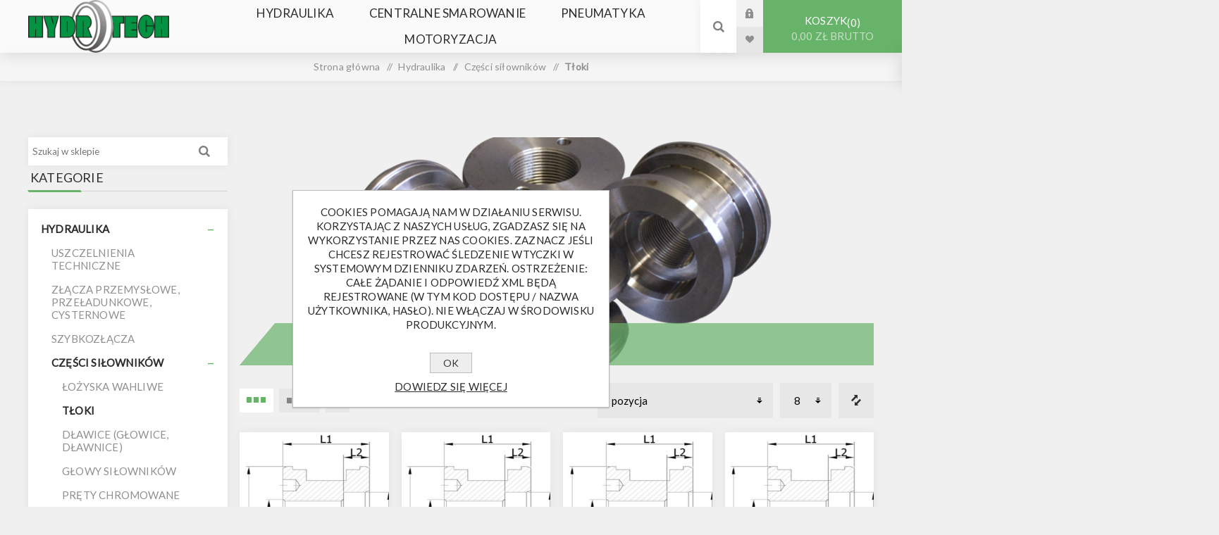

--- FILE ---
content_type: text/html; charset=utf-8
request_url: https://hydrotech.opole.pl/t%C5%82oki
body_size: 19100
content:
<!DOCTYPE html><html lang=pl class=html-category-page><head><title>Hydrotech. T&#x142;oki</title><meta charset=UTF-8><meta name=description content="HYDRAULIKA szybkozłącza elementy złączne armatura pomiarowa łożyska centralne smarowanie uszczelki uszczelnienia instalacje pneumatyczne szybkozłącza zatrzaskowe, płasko(sucho) odcinające, skręcane. Tu znajdziecie również szybkozłącza do narzędzi 720Bar typu Enerpack Złączki w różnych konfiguracjach geometrycznych. Z gwintami metrycznymi, BSP, BSPT, NPT, OFSR, JIC, oczka, przyłącza"><meta name=keywords content=""><meta name=generator content=nopCommerce><meta name=viewport content="width=device-width, initial-scale=1.0, user-scalable=0, minimum-scale=1.0, maximum-scale=1.0"><link rel=preload as=font href=/Themes/Venture/Content/fonts/venture-font.woff crossorigin><link href="https://fonts.googleapis.com/css?family=Fjalla+One&amp;subset=latin-ext&amp;display=swap" rel=stylesheet><link href="https://fonts.googleapis.com/css?family=Lato&amp;subset=latin-ext&amp;display=swap" rel=stylesheet><link href=/Themes/Venture/Content/css/styles.css rel=stylesheet><link href=/Themes/Venture/Content/css/mobile.css rel=stylesheet><link href=/Themes/Venture/Content/css/480.css rel=stylesheet><link href=/Themes/Venture/Content/css/768.css rel=stylesheet><link href=/Themes/Venture/Content/css/1200.css rel=stylesheet><link href=/Plugins/SevenSpikes.Core/Styles/perfect-scrollbar.min.css rel=stylesheet><link href=/Plugins/SevenSpikes.Nop.Plugins.AjaxFilters/Themes/Venture/Content/AjaxFilters.css rel=stylesheet><link href=/Plugins/SevenSpikes.Nop.Plugins.InstantSearch/Themes/Venture/Content/InstantSearch.css rel=stylesheet><link href=/Plugins/SevenSpikes.Nop.Plugins.AjaxCart/Themes/Venture/Content/ajaxCart.css rel=stylesheet><link href=/Plugins/SevenSpikes.Nop.Plugins.ProductRibbons/Styles/Ribbons.common.css rel=stylesheet><link href=/Plugins/SevenSpikes.Nop.Plugins.ProductRibbons/Themes/Venture/Content/Ribbons.css rel=stylesheet><link href=/Plugins/SevenSpikes.Nop.Plugins.QuickView/Themes/Venture/Content/QuickView.css rel=stylesheet><link href=/lib_npm/fine-uploader/fine-uploader/fine-uploader.min.css rel=stylesheet><link href="/Themes/Venture/Content/css/theme.custom-1.css?v=17" rel=stylesheet><link rel="shortcut icon" href=/icons/icons_0/favicon.ico><body class="category-page-body light-theme"><div class=page-loader><div class=loader></div></div><div class=ajax-loading-block-window style=display:none></div><div id=dialog-notifications-success title=Powiadomienie style=display:none></div><div id=dialog-notifications-error title=Błąd style=display:none></div><div id=dialog-notifications-warning title=Ostrzeżenie style=display:none></div><div id=bar-notification class=bar-notification-container data-close=Zamknij></div><!--[if lte IE 8]><div style=clear:both;height:59px;text-align:center;position:relative><a href=http://www.microsoft.com/windows/internet-explorer/default.aspx target=_blank> <img src=/Themes/Venture/Content/img/ie_warning.jpg height=42 width=820 alt="You are using an outdated browser. For a faster, safer browsing experience, upgrade for free today."> </a></div><![endif]--><div class=master-wrapper-page><div class=header><div class=header-upper><div class=header-selectors-wrapper></div></div><div class=header-lower><div class=header-left><div class=header-logo><a href="/" class=logo> <img alt=Hydrotech src=https://www.hydrotech.opole.pl/images/thumbs/0004389_hydrotech_logo.png></a></div></div><div class=header-center><div class="header-menu light-layout"><div class=close-menu><div class=mobile-logo><a href="/" class=logo> <img alt=Hydrotech src=https://www.hydrotech.opole.pl/images/thumbs/0004389_hydrotech_logo.png></a></div><span>Close</span></div><ul class=top-menu><li><a class=with-subcategories href=/hydraulika>Hydraulika</a><div class=plus-button></div><div class=sublist-wrap><ul class=sublist><li class=back-button><span>Back</span><li><a class=with-subcategories href=/uszczelnienia-techniczne>uszczelnienia techniczne</a><div class=plus-button></div><div class=sublist-wrap><ul class=sublist><li class=back-button><span>Back</span><li><a class=with-subcategories href=/uszczelki-t%C5%82okowe>Uszczelki t&#x142;oczyskowe</a><div class=plus-button></div><div class=sublist-wrap><ul class=sublist><li class=back-button><span>Back</span><li><a href=/pakiety-t%C5%82oczyskowe-pse>pakiety t&#x142;oczyskowe PSE</a><li><a href=/pakiety-t%C5%82oczyskowe-dt1-dt2-dt3>pakiety t&#x142;oczyskowe DT1 DT2 DT3</a><li><a class=with-subcategories href=/uszczelki-pe%C5%82ne-up-ut-u6>Uszczelki pe&#x142;ne UP UT U6</a><div class=plus-button></div><div class=sublist-wrap><ul class=sublist><li class=back-button><span>Back</span><li><a href=/ut>UT</a><li><a href=/up>UP</a><li><a href=/u6>U6</a></ul></div><li><a href=/uszczelki-gir>Uszczelki GIR</a></ul></div><li><a class=with-subcategories href=/uszczelki-t%C5%82okowe-2>Uszczelki t&#x142;okowe</a><div class=plus-button></div><div class=sublist-wrap><ul class=sublist><li class=back-button><span>Back</span><li><a href=/uszczelki-ger>Uszczelki GER </a><li><a href=/uszczelki-cut>Uszczelki CUT</a><li><a href=/uszczelki-tto>Uszczelki TTO</a><li><a href=/kompakty-tpm-tpl>kompakty TPM TPL</a><li><a href=/kompakty-pdh>kompakty PDH i PDP</a><li><a href=/kompakty-k-43>kompakty K-43</a></ul></div><li><a class=with-subcategories href=/uszczelki-statyczne>Uszczelki statyczne</a><div class=plus-button></div><div class=sublist-wrap><ul class=sublist><li class=back-button><span>Back</span><li><a href=/p%C5%82yty-uszczelkarskie>P&#x142;yty uszczelkarskie</a><li><a href=/uszczelki-gds-statyczne-g%C5%82owicowe>Uszczelki GDS statyczne g&#x142;owicowe</a><li><a class=with-subcategories href=/oringi>Oringi</a><div class=plus-button></div><div class=sublist-wrap><ul class=sublist><li class=back-button><span>Back</span><li><a href=/nbr-gumowe>70NBR (gumowe)</a><li><a href=/90nbrgumowe>90NBR(gumowe)</a><li><a href=/fpm-fluorowe>FPM (fluorowe)</a><li><a href=/epdm>EPDM</a><li><a href=/si-silikonowe>Si (silikonowe)</a><li><a href=/sznury-oringowe>Sznury oringowe</a></ul></div></ul></div><li><a class=with-subcategories href=/zgarniacze>Zgarniacze </a><div class=plus-button></div><div class=sublist-wrap><ul class=sublist><li class=back-button><span>Back</span><li><a href=/zgarniacze-twarde-zz-z-07-2>Zgarniacze twarde ZZ; Z-07</a><li><a href=/zgarniacze-mi%C4%99kkie-z-ghk-ghw-gpw-ghp>Zgarniacze mi&#x119;kkie Z; GHK GHW; GPW; GHP</a></ul></div><li><a class=with-subcategories href=/uszczelki-pneumatyczne-2>Uszczelki pneumatyczne</a><div class=plus-button></div><div class=sublist-wrap><ul class=sublist><li class=back-button><span>Back</span><li><a href=/uszczelki-t%C5%82oczyskowe-combi>Uszczelki t&#x142;oczyskowe Combi</a><li><a href=/t%C5%82oki-jednostronne-i-dwustronne>T&#x142;oki jednostronne i dwustronne</a><li><a href=/uszczelki-zgarniaj%C4%85ce-unz-unzz>Uszczelki zgarniaj&#x105;ce, UNZ, UNZZ</a><li><a href=/uszczelki-hamuj%C4%85ce>Uszczelki hamuj&#x105;ce</a></ul></div></ul></div><li><a class=with-subcategories href=/z%C5%82%C4%85cza-przemys%C5%82owe-prze%C5%82adunkowe>Z&#x142;&#x105;cza przemys&#x142;owe, prze&#x142;adunkowe, cysternowe</a><div class=plus-button></div><div class=sublist-wrap><ul class=sublist><li class=back-button><span>Back</span><li><a href=/z%C5%82%C4%85cza-k%C5%82owe-din-3489>Z&#x142;&#x105;cza k&#x142;owe DIN 3489</a><li><a href=/z%C5%82%C4%85cza-geka>Z&#x142;&#x105;cza GEKA</a><li><a href=/z%C5%82%C4%85cza-camlock>Z&#x142;&#x105;cza CAMLOCK</a><li><a href=/z%C5%82%C4%85cza-cysternowe-prze%C5%82adunkowe-din-28450>Z&#x142;&#x105;cza Cysternowe - prze&#x142;adunkowe DIN 28450 </a></ul></div><li><a class=with-subcategories href=/szybkoz%C5%82%C4%85cza>Szybkoz&#x142;&#x105;cza</a><div class=plus-button></div><div class=sublist-wrap><ul class=sublist><li class=back-button><span>Back</span><li><a href=/iso-a>ISO A</a><li><a href=/iso-b>ISO B</a><li><a href=/mb>MB</a><li><a href=/nv>NV</a><li><a href=/p%C5%82askie>P&#x142;askie</a><li><a href=/rolnicze-kulkowe>Rolnicze kulowe</a><li><a href=/skr%C4%99cane>Skr&#x119;cane</a><li><a href=/motylowe-do-naczep>Motylowe do naczep</a><li><a href=/do-narz%C4%99dzi-hydraulicznych>Do narz&#x119;dzi hydraulicznych</a><li><a href=/za%C5%9Blepki>Za&#x15B;lepki</a></ul></div><li><a class=with-subcategories href=/cz%C4%99%C5%9Bci-si%C5%82ownik%C3%B3w>Cz&#x119;&#x15B;ci si&#x142;ownik&#xF3;w</a><div class=plus-button></div><div class=sublist-wrap><ul class=sublist><li class=back-button><span>Back</span><li><a href=/%C5%82o%C5%BCyska-wahliwe-2>&#x141;o&#x17C;yska wahliwe</a><li><a href=/t%C5%82oki>T&#x142;oki</a><li><a href=/d%C5%82awice-g%C5%82owice-d%C5%82awnice>D&#x142;awice (g&#x142;owice, d&#x142;awnice)</a><li><a href=/g%C5%82owy-si%C5%82ownik%C3%B3w>G&#x142;owy si&#x142;ownik&#xF3;w</a><li><a href=/pr%C4%99ty-chromowane>Pr&#x119;ty chromowane</a><li><a href=/rury-chromowane>Rury chromowane</a></ul></div><li><a class=with-subcategories href=/elementy-z%C5%82%C4%85czne>Elementy z&#x142;&#x105;czne</a><div class=plus-button></div><div class=sublist-wrap><ul class=sublist><li class=back-button><span>Back</span><li><a class=with-subcategories href=/z%C5%82%C4%85czki-metryczne>Z&#x142;&#x105;czki metryczne</a><div class=plus-button></div><div class=sublist-wrap><ul class=sublist><li class=back-button><span>Back</span><li><a href=/tuleja-redukcyjna-bsp-metryczna-2>Tuleja redukcyjna BSP - metryczna</a></ul></div><li><a class=with-subcategories href=/z%C5%82%C4%85czki-bsp>Z&#x142;&#x105;czki BSP</a><div class=plus-button></div><div class=sublist-wrap><ul class=sublist><li class=back-button><span>Back</span><li><a href=/korpusy-oczkowe>Korpusy oczkowe</a><li><a href=/banjo>Banjo</a><li><a href=/%C5%9Bruby-dr%C4%85%C5%BCone>&#x15A;ruby dr&#x105;&#x17C;one</a><li><a href=/tuleja-prosta-bsp-mufa-2>tuleja prosta BSP mufa</a><li><a href=/z%C5%82aczka-prosta-bsp>z&#x142;aczka prosta BSP</a><li><a href=/z%C5%82%C4%85czk-kolanowa-bsp>z&#x142;&#x105;czk kolanowa BSP</a><li><a href=/tuleja-redukcyjna-bsp>Tuleja redukcyjna BSP</a><li><a href=/z%C5%82%C4%85czka-k%C4%85towa-ab-nakr%C4%99tno-wkr%C4%99tna>z&#x142;&#x105;czka k&#x105;towa AB nakr&#x119;tno wkr&#x119;tna</a><li><a href=/z%C5%82%C4%85czka-k%C4%85towa-mufowa-bsp>z&#x142;&#x105;czka k&#x105;towa mufowa BSP</a><li><a href=/z%C5%82%C4%85czka-tr%C3%B3jnikowa-bsp>z&#x142;&#x105;czka tr&#xF3;jnikowa BSP</a><li><a href=/z%C5%82%C4%85czka-tr%C3%B3jnikowa-bba>z&#x142;&#x105;czka tr&#xF3;jnikowa BBA</a><li><a href=/z%C5%82%C4%85czka-tr%C3%B3jnikowa-bab>z&#x142;&#x105;czka tr&#xF3;jnikowa BAB</a><li><a href=/z%C5%82%C4%85czka-kolanowa-bsp-45>Z&#x142;&#x105;czka kolanowa BSP 45&#x27;</a><li><a href=/tuleja-redukcyjna-bsp-metryczna>Tuleja redukcyjna BSP - metryczna</a><li><a href=/korki-g-bsp>Korki G (BSP) z uszczelk&#x105; p&#x142;ask&#x105;</a><li><a href=/korki-g-bsp-nakr%C4%99tne-f>Korki G (BSP) nakr&#x119;tne F</a><li><a href=/korki-g-bsp-z-gniazdem-60st>Korki G (BSP) z gniazdem 60st</a><li><a href=/przy%C5%82%C4%85czki-bspkorpus-metryczne>Przy&#x142;&#x105;czki BSP(korpus) - metryczne </a></ul></div><li><a href=/z%C5%82%C4%85czki-jic>Z&#x142;&#x105;czki JIC</a><li><a href=/z%C5%82%C4%85czki-ofsr>Z&#x142;&#x105;czki OFSR</a><li><a class=with-subcategories href=/z%C5%82%C4%85czki-ko%C5%82nie%C5%BCowe>Z&#x142;&#x105;czki ko&#x142;nierzowe</a><div class=plus-button></div><div class=sublist-wrap><ul class=sublist><li class=back-button><span>Back</span><li><a href=/z%C5%82%C4%85czki-ko%C5%82nierzowe-sae-3000-i-6000psi>Z&#x142;&#x105;czki ko&#x142;nierzowe kolanowe (90) SAE 3000 i 6000psi </a><li><a href=/z%C5%82%C4%85czki-ko%C5%82nierzowe-proste-sae-3000-i-6000psi>Z&#x142;&#x105;czki ko&#x142;nierzowe proste SAE 3000 i 6000psi </a></ul></div><li><a href=/podk%C5%82adki-miedziane-i-stalowo-gumowe>Podk&#x142;adki miedziane i stalowo-gumowe</a></ul></div><li><a class=with-subcategories href=/armatura-pomiarowa>Armatura pomiarowa</a><div class=plus-button></div><div class=sublist-wrap><ul class=sublist><li class=back-button><span>Back</span><li><a class=with-subcategories href=/manometry-vacuometry>Manometry Vacuometry</a><div class=plus-button></div><div class=sublist-wrap><ul class=sublist><li class=back-button><span>Back</span><li><a href=/manometry-radialne>Manometry radialne</a><li><a href=/manometry-tylne>Manometry tylne</a><li><a href=/manometry-tablicowe>Manometry tablicowe</a></ul></div><li><a class=with-subcategories href=/przy%C5%82%C4%85cza-manometrowe>Przy&#x142;&#x105;cza manometrowe</a><div class=plus-button></div><div class=sublist-wrap><ul class=sublist><li class=back-button><span>Back</span><li><a href=/przy%C5%82%C4%85cza-manometryczne-z-gwintem-zewn%C4%99trznym>Przy&#x142;&#x105;cza manometryczne z gwintem zewn&#x119;trznym</a><li><a href=/przy%C5%82%C4%85cza-manometryczne-z-gwintem-wewn%C4%99trznym>Przy&#x142;&#x105;cza manometryczne z gwintem wewn&#x119;trznym</a><li><a href=/inne-w-grupie-przy%C5%82%C4%85czy-pomiarowych>Inne w grupie przy&#x142;&#x105;czy pomiarowych</a><li><a href=/redukcje-manometrowe-mosi%C4%99%C5%BCne>Redukcje manometrowe mosi&#x119;&#x17C;ne</a><li><a href=/zawory-manometrowe>Zawory manometrowe</a></ul></div><li><a href=/z%C5%82%C4%85cza-pomiarowe-mini-mess>Z&#x142;&#x105;cza pomiarowe mini-mess</a><li><a class=with-subcategories href=/przewody-pomiarowe>Przewody pomiarowe</a><div class=plus-button></div><div class=sublist-wrap><ul class=sublist><li class=back-button><span>Back</span><li><a href=/ko%C5%84c%C3%B3wki-w%C4%99%C5%BCy-pomiarowych>Ko&#x144;c&#xF3;wki w&#x119;&#x17C;y pomiarowych</a><li><a href=/w%C4%99%C5%BCe-pomiarowe>W&#x119;&#x17C;e pomiarowe</a></ul></div><li><a href=/akcesoria>Akcesoria</a></ul></div><li><a href=/rury-ci%C5%9Bnieniowe>Rury ci&#x15B;nieniowe, uchwyty</a><li><a class=with-subcategories href=/elementy-zasilaczy>Elementy zasilaczy</a><div class=plus-button></div><div class=sublist-wrap><ul class=sublist><li class=back-button><span>Back</span><li><a class=with-subcategories href=/olejowskazy-wzierniki>Olejowskazy, wzierniki</a><div class=plus-button></div><div class=sublist-wrap><ul class=sublist><li class=back-button><span>Back</span><li><a href=/wska%C5%BAnik-p%C5%82ywakowy>Wska&#x17A;nik p&#x142;ywakowy </a><li><a href=/olejowskazy-pod%C5%82u%C5%BCne>Olejowskazy pod&#x142;u&#x17C;ne</a><li><a href=/olejowskazy-pod%C5%82u%C5%BCne-z-termometrem>Olejowskazy pod&#x142;u&#x17C;ne z termometrem</a><li><a href=/olejowskazy-okr%C4%85g%C5%82e-wkr%C4%99cane>Olejowskazy okr&#x105;g&#x142;e wkr&#x119;cane</a></ul></div><li><a class=with-subcategories href=/sprz%C4%99g%C5%82a-korpusy-po%C5%9Brednie-%C5%82%C4%85czniki>Sprz&#x119;g&#x142;a, korpusy po&#x15B;rednie, &#x142;&#x105;czniki</a><div class=plus-button></div><div class=sublist-wrap><ul class=sublist><li class=back-button><span>Back</span><li><a href=/%C5%82%C4%85czniki-rotex>&#x141;&#x105;czniki ROTEX</a><li><a href=/%C5%82%C4%85czniki-sprz%C4%99gie%C5%82-rotex>Piasty sprz&#x119;gie&#x142; ROTEX</a></ul></div><li><a href=/zbiorniki-pokrywy-zbiornik%C3%B3w>Zbiorniki, pokrywy zbiornik&#xF3;w</a><li><a href=/korki-wlewowe-oddechowe>Korki wlewowe, oddechowe</a><li><a href=/bloki-zaworowe>Bloki zaworowe</a><li><a href=/ch%C5%82odnice>Ch&#x142;odnice</a><li><a href=/przeka%C5%BAniki-przetworniki-ci%C5%9Bnienia>Przeka&#x17A;niki, przetworniki ci&#x15B;nienia</a><li><a href=/oleje-hydrauliczne>Oleje hydrauliczne</a><li><a href=/akcesoria-do-zbiornik%C3%B3w>Akcesoria do zbiornik&#xF3;w</a></ul></div><li><a class=with-subcategories href=/sterowanie-automatyka>Sterowanie, automatyka</a><div class=plus-button></div><div class=sublist-wrap><ul class=sublist><li class=back-button><span>Back</span><li><a href=/zawory-zwrotne>Zawory zwrotne </a><li><a href=/regulatory-przep%C5%82ywu>Regulatory przep&#x142;ywu</a><li><a class=with-subcategories href=/zawory-zwrotno-d%C5%82awi%C4%85ce>Zawory zwrotno d&#x142;awi&#x105;ce</a><div class=plus-button></div><div class=sublist-wrap><ul class=sublist><li class=back-button><span>Back</span><li><a href=/zawory-zwrotno-d%C5%82awi%C4%85ce-z-pokr%C4%99t%C5%82em>Zawory zwrotno-d&#x142;awi&#x105;ce z pokr&#x119;t&#x142;em</a><li><a href=/zawory-zwrotno-d%C5%82awi%C4%85ce-liniowe>Zawory zwrotno-d&#x142;awi&#x105;ce liniowe</a></ul></div><li><a href=/zawory-przelewowe-przeci%C4%85%C5%BCeniowe>Zawory przelewowe, przeci&#x105;&#x17C;eniowe</a><li><a href=/zawory-bli%C5%BAniacze-hamuj%C4%85ce>Zawory bli&#x17A;niacze, hamuj&#x105;ce</a><li><a href=/dzielniki-strumienia>Dzielniki strumienia</a><li><a href=/z%C5%82%C4%85cza-obrotowe-proste-i-k%C4%85towe>Z&#x142;&#x105;cza obrotowe proste i k&#x105;towe</a></ul></div><li><a class=with-subcategories href=/zawory-kulkowe>Zawory kulowe</a><div class=plus-button></div><div class=sublist-wrap><ul class=sublist><li class=back-button><span>Back</span><li><a href=/2-drogowe>2-drogowe</a><li><a href=/3-drogowe>3-drogowe</a><li><a href=/4-drogowe>4-drogowe</a><li><a href=/6-drogowe>6-drogowe</a></ul></div><li><a class=with-subcategories href=/rozdzielacza-monoblokowe>Rozdzielacza monoblokowe</a><div class=plus-button></div><div class=sublist-wrap><ul class=sublist><li class=back-button><span>Back</span><li><a href=/40lmin>40l/min</a><li><a href=/80lmin>80l/min</a><li><a href=/120lmin>120l/min</a></ul></div><li><a href=/pompy-silniki-hydrauliczne>Pompy, silniki hydrauliczne</a><li><a href=/pompy-r%C4%99czne>Pompy r&#x119;czne</a></ul></div><li><a class=with-subcategories href=/centralne-smarowanie>Centralne smarowanie</a><div class=plus-button></div><div class=sublist-wrap><ul class=sublist><li class=back-button><span>Back</span><li><a href=/przewody-smarne-skr%C4%99cane-elementy>Przewody smarne skr&#x119;cane - elementy</a><li><a class=with-subcategories href=/przewody-smarne-wtykowe-elementy>Przewody smarne wtykowe - elementy</a><div class=plus-button></div><div class=sublist-wrap><ul class=sublist><li class=back-button><span>Back</span><li><a href=/z%C5%82%C4%85czki-wtykowe>Z&#x142;&#x105;czki wtykowe</a><li><a href=/przy%C5%82%C4%85czki-g14-wtykowe>Przy&#x142;&#x105;czki G1/4 wtykowe</a><li><a href=/m6x1>Przy&#x142;&#x105;czki M6x1 wtykowe</a><li><a href=/m8x1>przy&#x142;&#x105;czki M8x1 wtykowe</a><li><a href=/m10x1>przy&#x142;&#x105;czka M10x1 wtykowa</a><li><a href=/g18>przy&#x142;&#x105;czka G1/8 wtykowa</a></ul></div><li><a class=with-subcategories href=/elementy-z%C5%82%C4%85czne-centralnego-smarowania>elementy z&#x142;&#x105;czne centralnego smarowania</a><div class=plus-button></div><div class=sublist-wrap><ul class=sublist><li class=back-button><span>Back</span><li><a href=/adaptery-fm>Adaptery FM</a><li><a href=/przy%C5%82%C4%85czki-proste>Przy&#x142;&#x105;czki proste</a><li><a href=/przy%C5%82%C4%85czki-kolanowe>Przy&#x142;&#x105;czki kolanowe </a></ul></div><li><a href=/rozdzielacze-dozowniki>Rozdzielacze dozowniki</a><li><a href=/elementy-pompowe-z%C5%82%C4%85cza-do-nape%C5%82niania-zegary>Elementy pompowe, z&#x142;&#x105;cza do nape&#x142;niania zegary</a></ul></div><li><a class=with-subcategories href=/pneumatyka>Pneumatyka</a><div class=plus-button></div><div class=sublist-wrap><ul class=sublist><li class=back-button><span>Back</span><li><a class=with-subcategories href=/uszczelki-pneumatyczne>Uszczelki pneumatyczne</a><div class=plus-button></div><div class=sublist-wrap><ul class=sublist><li class=back-button><span>Back</span><li><a href=/uszczelki-t%C5%82oczyskowe-combi-2>Uszczelki t&#x142;oczyskowe Combi</a><li><a href=/t%C5%82oki-jednostronne-i-dwustronne-2>T&#x142;oki jednostronne i dwustronne</a><li><a href=/uszczelki-zgarniaj%C4%85ce-unz-unzz-2>Uszczelki zgarniaj&#x105;ce, UNZ, UNZZ</a><li><a href=/uszczelki-hamuj%C4%85ce-2>Uszczelki hamuj&#x105;ce</a></ul></div><li><a class=with-subcategories href=/z%C5%82%C4%85czki-skr%C4%99cane-mosi%C4%99%C5%BCne-wodapowietrze>Z&#x142;&#x105;czki skr&#x119;cane mosi&#x119;&#x17C;ne woda/powietrze</a><div class=plus-button></div><div class=sublist-wrap><ul class=sublist><li class=back-button><span>Back</span><li><a href=/nypel-mosi%C4%99%C5%BCny>nypel mosi&#x119;&#x17C;ny</a><li><a href=/kolano-ww>Kolano WW</a><li><a href=/kolano-zw-mosi%C4%85dz>kolano ZW mosi&#x105;dz</a><li><a href=/mufa-mosi%C4%99%C5%BCna>mufa mosi&#x119;&#x17C;na</a><li><a href=/nypel-redukcyjny-mosi%C4%99%C5%BCny>Nypel redukcyjny mosi&#x119;&#x17C;ny</a><li><a href=/redukcja-zw-mosi%C4%99%C5%BCna>redukcja ZW mosi&#x119;&#x17C;na</a><li><a href=/tr%C3%B3jnik-www-mosi%C4%99%C5%BCny>tr&#xF3;jnik WWW mosi&#x119;&#x17C;ny</a><li><a href=/kolano-zz-mosi%C4%85dz>kolano ZZ mosi&#x105;dz</a><li><a href=/%C5%9Brubunek-zw-z-uszczelnieniem-p%C5%82askim>&#x15B;rubunek WW z uszczelnieniem p&#x142;askim</a><li><a href=/%C5%9Brubunek-zw-z-uszczelnieniem-p%C5%82askim-2>&#x15B;rubunek ZW z uszczelnieniem p&#x142;askim</a><li><a href=/kr%C3%B3ciec-z-gwintem-zewn%C4%99trznym-mosi%C4%99%C5%BCny>kr&#xF3;ciec z gwintem zewn&#x119;trznym mosi&#x119;&#x17C;ny</a><li><a href=/kr%C3%B3ciec-z-ruchom%C4%85-nakr%C4%99tk%C4%85-mosi%C4%85dz>kr&#xF3;ciec z ruchom&#x105; nakr&#x119;tk&#x105; mosi&#x105;dz</a><li><a href=/zaw%C3%B3r-mosi%C4%99%C5%BCny-sko%C5%9Bny-siatkowy>Zaw&#xF3;r mosi&#x119;&#x17C;ny sko&#x15B;ny siatkowy</a><li><a href=/bary%C5%82ki-pier%C5%9Bcienie-i-nakr%C4%99tki>Bary&#x142;ki pier&#x15B;cienie i nakr&#x119;tki </a><li><a href=/korek-mosi%C4%99%C5%BCny>korek mosi&#x119;&#x17C;ny</a><li><a href=/kr%C3%B3ciec-z-gwintem-wewn%C4%99trznym-mosi%C4%99%C5%BCny>kr&#xF3;ciec z gwintem wewn&#x119;trznym mosi&#x119;&#x17C;ny</a></ul></div><li><a class=with-subcategories href=/z%C5%82%C4%85czki-pod-przew%C3%B3d-poliuretanowy>z&#x142;&#x105;czki wtykowe</a><div class=plus-button></div><div class=sublist-wrap><ul class=sublist><li class=back-button><span>Back</span><li><a href=/wtykowe-z%C5%82%C4%85czki-pneumatyczne>z&#x142;&#x105;czki z tworzywa</a><li><a href=/metalowe-z%C5%82%C4%85czki-pneumatyczne>z&#x142;&#x105;czki metalowe</a></ul></div><li><a class=with-subcategories href=/z%C5%82%C4%85czki-skr%C4%99cane-do-przewod%C3%B3w>Z&#x142;&#x105;czki skr&#x119;cane do przewod&#xF3;w</a><div class=plus-button></div><div class=sublist-wrap><ul class=sublist><li class=back-button><span>Back</span><li><a href=/z%C5%82%C4%85czki-skr%C4%99cane-i-grodziowe-skr%C4%99cane>Z&#x142;&#x105;czki skr&#x119;cane i grodziowe skr&#x119;cane</a></ul></div><li><a class=with-subcategories href=/t%C5%82umiki-ha%C5%82asu>T&#x142;umiki ha&#x142;asu</a><div class=plus-button></div><div class=sublist-wrap><ul class=sublist><li class=back-button><span>Back</span><li><a href=/g18-2>T&#x142;umik G1/8</a><li><a href=/t%C5%82umiki-g14>T&#x142;umiki G1/4</a><li><a href=/t%C5%82umiki-g38>T&#x142;umiki G3/8</a><li><a href=/t%C5%82umiki-g12>T&#x142;umiki G1/2</a><li><a href=/t%C5%82umiki-g34>T&#x142;umiki G3/4</a><li><a href=/t%C5%82umiki-inne>T&#x142;umiki inne</a></ul></div><li><a class=with-subcategories href=/szybkoz%C5%82%C4%85cza-pneumatyczne>Szybkoz&#x142;&#x105;cza pneumatyczne </a><div class=plus-button></div><div class=sublist-wrap><ul class=sublist><li class=back-button><span>Back</span><li><a href=/nw-72>NW 7,2</a><li><a href=/nw-5>NW 5</a><li><a href=/nw-27>NW 2,7</a></ul></div><li><a href=/stacje-uzdatniania-powietrza-3>Stacje uzdatniania powietrza</a><li><a class=with-subcategories href=/z%C5%82%C4%85czki-kr%C3%B3%C4%87ce-choinki-pom-i-mosi%C4%99%C5%BCne>Z&#x142;&#x105;czki kr&#xF3;&#x107;ce choinki POM i mosi&#x119;&#x17C;ne</a><div class=plus-button></div><div class=sublist-wrap><ul class=sublist><li class=back-button><span>Back</span><li><a href=/z%C5%82%C4%85czka-prosta-pom>z&#x142;&#x105;czka prosta POM</a><li><a href=/z%C5%82%C4%85czka-prosta-mosi%C4%85dz>z&#x142;&#x105;czka prosta mosi&#x105;dz</a><li><a href=/z%C5%82%C4%85czka-k%C4%85towa-pom>z&#x142;&#x105;czka k&#x105;towa POM</a><li><a href=/z%C5%82aczka-k%C4%85towa-mosi%C4%85dz>z&#x142;aczka k&#x105;towa mosi&#x105;dz</a><li><a href=/z%C5%82%C4%85czka-tr%C3%B3jnikowa-t-pom>z&#x142;&#x105;czka tr&#xF3;jnikowa T POM</a><li><a href=/z%C5%82%C4%85czka-tr%C3%B3jnikowa-t-mosi%C4%85dz>z&#x142;&#x105;czka tr&#xF3;jnikowa T mosi&#x105;dz</a><li><a href=/z%C5%82%C4%85czka-tr%C3%B3jnikowa-y-pom>Z&#x142;&#x105;czka tr&#xF3;jnikowa Y POM</a><li><a href=/z%C5%82%C4%85czka-tr%C3%B3jnikowa-y-mosi%C4%85dz>z&#x142;&#x105;czka tr&#xF3;jnikowa Y mosi&#x105;dz</a></ul></div><li><a href=/akcesoria-i-inne>Akcesoria i inne</a></ul></div><li><a class=with-subcategories href=/motoryzacja>Motoryzacja</a><div class=plus-button></div><div class=sublist-wrap><ul class=sublist><li class=back-button><span>Back</span><li><a href=/chemia-warsztatowa>Chemia warsztatowa </a><li><a href=/kleje-do-gwint%C3%B3w>Kleje do gwint&#xF3;w</a><li><a href=/boxy-asortymentowe-zestawy-podk%C5%82adek-uszczelek>Boxy asortymentowe, zestawy podk&#x142;adek, uszczelek</a><li><a href=/oleje-hydrauliczne-2>Oleje hydrauliczne</a><li><a href=/podk%C5%82adki-miedziane-i-stalowo-gumowe-2>Podk&#x142;adki miedziane i stalowo-gumowe</a><li><a href=/pier%C5%9Bcienie-segera>Pier&#x15B;cienie segera</a><li><a href=/opaski-zaciskowe>Opaski zaciskowe</a></ul></div></ul><div class=mobile-menu-items><div class=header-links><div class=header-links-box><div class="header-links-box-top not-authenticated"><div class="header-link-wrapper login"><a href="/login?returnUrl=%2Ft%25C5%2582oki" title=Logowanie class=ico-login>Logowanie</a></div><div class="header-link-wrapper register"><a href="/register?returnUrl=%2Ft%25C5%2582oki" title="Zarejestruj się" class=ico-register>Zarejestruj się</a></div></div><div class=header-links-box-bottom><div class=header-link-wrapper><a href=/wishlist title="Lista życzeń" class=ico-wishlist> <span class=wishlist-label>Lista życzeń</span> <span class=wishlist-qty>(0)</span> </a></div></div></div></div></div></div></div><div class=header-right><div class="search-box store-search-box"><form method=get id=small-search-box-form action=/search><input type=search class=search-box-text id=small-searchterms autocomplete=off name=q placeholder="Szukaj w sklepie" aria-label="Szukaj w sklepie"> <input type=hidden class=instantSearchResourceElement data-highlightfirstfoundelement=true data-minkeywordlength=3 data-defaultproductsortoption=0 data-instantsearchurl=/instantSearchFor data-searchpageurl=/search data-searchinproductdescriptions=true data-numberofvisibleproducts=5 data-noresultsresourcetext=" No data found."> <button type=submit class="button-1 search-box-button">Wyszukiwanie</button></form><div class=search-opener>Wyszukiwanie</div></div><div class=header-links><div class=header-links-box><div class="header-links-box-top not-authenticated"><div class="header-link-wrapper login"><a href="/login?returnUrl=%2Ft%25C5%2582oki" title=Logowanie class=ico-login>Logowanie</a></div><div class="header-link-wrapper register"><a href="/register?returnUrl=%2Ft%25C5%2582oki" title="Zarejestruj się" class=ico-register>Zarejestruj się</a></div></div><div class=header-links-box-bottom><div class=header-link-wrapper><a href=/wishlist title="Lista życzeń" class=ico-wishlist> <span class=wishlist-label>Lista życzeń</span> <span class=wishlist-qty>(0)</span> </a></div></div></div></div><div class=cart-wrapper id=flyout-cart data-removeitemfromcarturl=/VentureTheme/RemoveItemFromCart data-flyoutcarturl=/VentureTheme/FlyoutShoppingCart><div id=topcartlink><a href=/cart class=ico-cart> Koszyk<span id=CartQuantityBox class=cart-qty><span class=cart-qty-number>0</span></span> <span class=cart-total>0,00 z&#x142; brutto</span> </a></div><div class=flyout-cart><div class=mini-shopping-cart><div class=count>Masz żadnych produktów w koszyku.</div></div></div></div></div></div></div><div class=overlayOffCanvas></div><div class=responsive-nav-wrapper-parent><div class=responsive-nav-wrapper><div class=menu-title><span>Menu</span></div><div class=mobile-logo><a href="/" class=logo> <img alt=Hydrotech src=https://www.hydrotech.opole.pl/images/thumbs/0004389_hydrotech_logo.png></a></div><div class=search-wrap><span>Wyszukiwanie</span></div><div class=shopping-cart-link><a href=/cart>Koszyk</a></div></div></div><div class=master-wrapper-content><div class=ajaxCartInfo data-getajaxcartbuttonurl=/NopAjaxCart/GetAjaxCartButtonsAjax data-productpageaddtocartbuttonselector=.add-to-cart-button data-productboxaddtocartbuttonselector=.product-box-add-to-cart-button data-productboxproductitemelementselector=.product-item data-usenopnotification=False data-nopnotificationcartresource="Produkt został dodany do Twojego &lt;a href=&#34;/cart&#34;>koszyka&lt;/a>" data-nopnotificationwishlistresource="Produkt został dodany do Twojej &lt;a href=&#34;/wishlist&#34;>przechowalni&lt;/a>" data-enableonproductpage=True data-enableoncatalogpages=True data-minishoppingcartquatityformattingresource=({0}) data-miniwishlistquatityformattingresource=({0}) data-addtowishlistbuttonselector=.add-to-wishlist-button></div><input id=addProductVariantToCartUrl name=addProductVariantToCartUrl type=hidden value=/AddProductFromProductDetailsPageToCartAjax> <input id=addProductToCartUrl name=addProductToCartUrl type=hidden value=/AddProductToCartAjax> <input id=miniShoppingCartUrl name=miniShoppingCartUrl type=hidden value=/MiniShoppingCart> <input id=flyoutShoppingCartUrl name=flyoutShoppingCartUrl type=hidden value=/NopAjaxCartFlyoutShoppingCart> <input id=checkProductAttributesUrl name=checkProductAttributesUrl type=hidden value=/CheckIfProductOrItsAssociatedProductsHasAttributes> <input id=getMiniProductDetailsViewUrl name=getMiniProductDetailsViewUrl type=hidden value=/GetMiniProductDetailsView> <input id=flyoutShoppingCartPanelSelector name=flyoutShoppingCartPanelSelector type=hidden value=#flyout-cart> <input id=shoppingCartMenuLinkSelector name=shoppingCartMenuLinkSelector type=hidden value=.cart-qty> <input id=wishlistMenuLinkSelector name=wishlistMenuLinkSelector type=hidden value=.wishlist-qty><div id=product-ribbon-info data-productid=0 data-productboxselector=".product-item, .item-holder" data-productboxpicturecontainerselector=".picture, .item-picture" data-productpagepicturesparentcontainerselector=.product-essential data-productpagebugpicturecontainerselector=.picture data-retrieveproductribbonsurl=/RetrieveProductRibbons></div><div class=quickViewData data-productselector=.product-item data-productselectorchild=.buttons data-retrievequickviewurl=/quickviewdata data-quickviewbuttontext="Quick View" data-quickviewbuttontitle="Quick View" data-isquickviewpopupdraggable=True data-enablequickviewpopupoverlay=True data-accordionpanelsheightstyle=content data-getquickviewbuttonroute=/getquickviewbutton></div><div class=breadcrumb><ul itemscope itemtype=http://schema.org/BreadcrumbList><li><a href="/" title="Strona główna">Strona główna</a> <span class=delimiter>/</span><li itemprop=itemListElement itemscope itemtype=http://schema.org/ListItem><a href=/hydraulika title=Hydraulika itemprop=item> <span itemprop=name>Hydraulika</span> </a> <span class=delimiter>/</span><meta itemprop=position content=1><li itemprop=itemListElement itemscope itemtype=http://schema.org/ListItem><a href=/cz%C4%99%C5%9Bci-si%C5%82ownik%C3%B3w title="Części siłowników" itemprop=item> <span itemprop=name>Cz&#x119;&#x15B;ci si&#x142;ownik&#xF3;w</span> </a> <span class=delimiter>/</span><meta itemprop=position content=2><li itemprop=itemListElement itemscope itemtype=http://schema.org/ListItem><strong class=current-item itemprop=name>T&#x142;oki</strong> <span itemprop=item itemscope itemtype=http://schema.org/Thing id=/t%C5%82oki> </span><meta itemprop=position content=3></ul></div><div class=master-column-wrapper><div class="center-2 items-4"><div class="page category-page"><div class=category-page-title><div class=title-picture-wrapper><div class=category-picture-wrapper><img alt="Obrazek dla kategorii Tłoki" title="Obrazek dla kategorii Tłoki" src=https://hydrotech.opole.pl/images/thumbs/0000237_tloki.png></div><h1><span>T&#x142;oki</span></h1></div></div><div class=page-body><div class=product-selectors><div class=filters-button-wrapper><button class=filters-button>Filter</button></div><div class=product-viewmode><a title=Tabela data-viewmode=grid class="viewmode-icon grid hidden" style=display:none></a> <span data-items=3 title="3 Items in Tabela" class="grid items-3">3 Items in Tabela</span> <span data-items=4 title="4 Items in Tabela" class="grid items-4 selected">4 Items in Tabela</span> <a title=Lista data-viewmode=list class="viewmode-icon list">Lista</a></div><div class=compare-products-link><a href=/compareproducts>Porównanie listy produktów</a></div><div class=product-page-size><select id=products-pagesize name=products-pagesize onchange=setLocation(this.value) aria_label="Wybierz kolejność sortowania produktów"><option value=8 selected>8 na stronie<option value=12>12 na stronie<option value=24>24 na stronie</select></div><div class=product-sorting><select aria-label="Wybierz kolejność sortowania produktów" id=products-orderby name=products-orderby><option selected value=0>Pozycja<option value=5>Nazwa: A do Z<option value=6>Nazwa: Z do A<option value=10>Cena: Najni&#x17C;sza do najwy&#x17C;szej<option value=11>Cena: Najwy&#x17C;szej do najni&#x17C;sza<option value=15>Utworzono</select></div></div><div class=products-container><div class=ajax-products-busy></div><div class=products-wrapper><div class=product-grid><div class=item-grid><div class=item-box><div class=product-item data-productid=1809><div class=picture><a href=/tlok-chbx65 title="Pokaż szczegóły dla tłok CHBx65"> <img src="[data-uri]" data-lazyloadsrc=https://hydrotech.opole.pl/images/thumbs/0001782_tlok-chbx65_360.jpeg alt="Obrazek tłok CHBx65" title="Pokaż szczegóły dla tłok CHBx65" class=picture-img> </a></div><div class=details><h2 class=product-title><a href=/tlok-chbx65>t&#x142;ok CHBx65</a></h2><div class=description>TPL 65x49x20,5</div><div class=add-info><div class=prices><div class=box-prices-wrapper><span class="price actual-price">92,50 z&#x142; brutto</span></div><div class=additional-price-info></div></div><div class="buttons items-4"><button type=button class="button-2 add-to-compare-list-button" title="Dodaj do listy porównywania" onclick="return AjaxCart.addproducttocomparelist(&#34;/compareproducts/add/1809&#34;),!1">Dodaj do listy porównywania</button> <button type=button class="button-2 add-to-wishlist-button" title="Dodaj do listy życzeń" onclick="return AjaxCart.addproducttocart_catalog(&#34;/addproducttocart/catalog/1809/2/1&#34;),!1">Dodaj do listy życzeń</button> <button type=button class="button-2 product-box-add-to-cart-button" title=Kup onclick="return AjaxCart.addproducttocart_catalog(&#34;/addproducttocart/catalog/1809/1/1&#34;),!1">Kup</button></div></div></div></div></div><div class=item-box><div class=product-item data-productid=1810><div class=picture><a href=/tlok-chbx63 title="Pokaż szczegóły dla tłok CHBx63"> <img src="[data-uri]" data-lazyloadsrc=https://hydrotech.opole.pl/images/thumbs/0001781_tlok-chbx63_360.jpeg alt="Obrazek tłok CHBx63" title="Pokaż szczegóły dla tłok CHBx63" class=picture-img> </a></div><div class=details><h2 class=product-title><a href=/tlok-chbx63>t&#x142;ok CHBx63</a></h2><div class=description>TPM 63x47x18,4</div><div class=add-info><div class=prices><div class=box-prices-wrapper><span class="price actual-price">96,63 z&#x142; brutto</span></div><div class=additional-price-info></div></div><div class="buttons items-2"><button type=button class="button-2 add-to-compare-list-button" title="Dodaj do listy porównywania" onclick="return AjaxCart.addproducttocomparelist(&#34;/compareproducts/add/1810&#34;),!1">Dodaj do listy porównywania</button></div></div></div></div></div><div class=item-box><div class=product-item data-productid=1811><div class=picture><a href=/tlok-chbx60 title="Pokaż szczegóły dla tłok CHBx60"> <img src="[data-uri]" data-lazyloadsrc=https://hydrotech.opole.pl/images/thumbs/0001780_tlok-chbx60_360.jpeg alt="Obrazek tłok CHBx60" title="Pokaż szczegóły dla tłok CHBx60" class=picture-img> </a></div><div class=details><h2 class=product-title><a href=/tlok-chbx60>t&#x142;ok CHBx60</a></h2><div class=description>TPM 60x44x18,4</div><div class=add-info><div class=prices><div class=box-prices-wrapper><span class="price actual-price">73,64 z&#x142; brutto</span></div><div class=additional-price-info></div></div><div class="buttons items-4"><button type=button class="button-2 add-to-compare-list-button" title="Dodaj do listy porównywania" onclick="return AjaxCart.addproducttocomparelist(&#34;/compareproducts/add/1811&#34;),!1">Dodaj do listy porównywania</button> <button type=button class="button-2 add-to-wishlist-button" title="Dodaj do listy życzeń" onclick="return AjaxCart.addproducttocart_catalog(&#34;/addproducttocart/catalog/1811/2/1&#34;),!1">Dodaj do listy życzeń</button> <button type=button class="button-2 product-box-add-to-cart-button" title=Kup onclick="return AjaxCart.addproducttocart_catalog(&#34;/addproducttocart/catalog/1811/1/1&#34;),!1">Kup</button></div></div></div></div></div><div class=item-box><div class=product-item data-productid=1815><div class=picture><a href=/tlok-chbx70 title="Pokaż szczegóły dla tłok CHBx70"> <img src="[data-uri]" data-lazyloadsrc=https://hydrotech.opole.pl/images/thumbs/0001783_tlok-chbx70_360.jpeg alt="Obrazek tłok CHBx70" title="Pokaż szczegóły dla tłok CHBx70" class=picture-img> </a></div><div class=details><h2 class=product-title><a href=/tlok-chbx70>t&#x142;ok CHBx70</a></h2><div class=description>TPL 70x54x20,5</div><div class=add-info><div class=prices><div class=box-prices-wrapper><span class="price actual-price">88,33 z&#x142; brutto</span></div><div class=additional-price-info></div></div><div class="buttons items-4"><button type=button class="button-2 add-to-compare-list-button" title="Dodaj do listy porównywania" onclick="return AjaxCart.addproducttocomparelist(&#34;/compareproducts/add/1815&#34;),!1">Dodaj do listy porównywania</button> <button type=button class="button-2 add-to-wishlist-button" title="Dodaj do listy życzeń" onclick="return AjaxCart.addproducttocart_catalog(&#34;/addproducttocart/catalog/1815/2/1&#34;),!1">Dodaj do listy życzeń</button> <button type=button class="button-2 product-box-add-to-cart-button" title=Kup onclick="return AjaxCart.addproducttocart_catalog(&#34;/addproducttocart/catalog/1815/1/1&#34;),!1">Kup</button></div></div></div></div></div><div class=item-box><div class=product-item data-productid=1823><div class=picture><a href=/tlok-chbx50 title="Pokaż szczegóły dla tłok CHBx50"> <img src="[data-uri]" data-lazyloadsrc=https://hydrotech.opole.pl/images/thumbs/0001779_tlok-chbx50_360.jpeg alt="Obrazek tłok CHBx50" title="Pokaż szczegóły dla tłok CHBx50" class=picture-img> </a></div><div class=details><h2 class=product-title><a href=/tlok-chbx50>t&#x142;ok CHBx50</a></h2><div class=description>TPL 50x34x20,5</div><div class=add-info><div class=prices><div class=box-prices-wrapper><span class="price actual-price">49,20 z&#x142; brutto</span></div><div class=additional-price-info></div></div><div class="buttons items-4"><button type=button class="button-2 add-to-compare-list-button" title="Dodaj do listy porównywania" onclick="return AjaxCart.addproducttocomparelist(&#34;/compareproducts/add/1823&#34;),!1">Dodaj do listy porównywania</button> <button type=button class="button-2 add-to-wishlist-button" title="Dodaj do listy życzeń" onclick="return AjaxCart.addproducttocart_catalog(&#34;/addproducttocart/catalog/1823/2/1&#34;),!1">Dodaj do listy życzeń</button> <button type=button class="button-2 product-box-add-to-cart-button" title=Kup onclick="return AjaxCart.addproducttocart_catalog(&#34;/addproducttocart/catalog/1823/1/1&#34;),!1">Kup</button></div></div></div></div></div><div class=item-box><div class=product-item data-productid=1833><div class=picture><a href=/t%C5%82oki-bez-gwintu-pis title="Pokaż szczegóły dla Tłoki bez gwintu PIS"> <img src="[data-uri]" data-lazyloadsrc=https://hydrotech.opole.pl/images/thumbs/0001784_tloki-bez-gwintu-pis_360.jpeg alt="Obrazek Tłoki bez gwintu PIS" title="Pokaż szczegóły dla Tłoki bez gwintu PIS" class=picture-img> </a></div><div class=details><h2 class=product-title><a href=/t%C5%82oki-bez-gwintu-pis>T&#x142;oki bez gwintu PIS</a></h2><div class=product-rating-box title="0 recenzji"><div class=rating><div style=width:0%></div></div></div><div class=description></div><div class=add-info><div class=prices><div class=box-prices-wrapper><span class="price actual-price"><br></span></div><div class=additional-price-info></div></div><div class="buttons items-4"><button type=button class="button-2 add-to-compare-list-button" title="Dodaj do listy porównywania" onclick="return AjaxCart.addproducttocomparelist(&#34;/compareproducts/add/1833&#34;),!1">Dodaj do listy porównywania</button> <button type=button class="button-2 add-to-wishlist-button" title="Dodaj do listy życzeń" onclick="return AjaxCart.addproducttocart_catalog(&#34;/addproducttocart/catalog/1833/2/1&#34;),!1">Dodaj do listy życzeń</button> <button type=button class="button-2 product-box-add-to-cart-button" title=Kup onclick="return AjaxCart.addproducttocart_catalog(&#34;/addproducttocart/catalog/1833/1/1&#34;),!1">Kup</button></div></div></div></div></div></div></div></div></div></div></div></div><div class=side-2><div class=nopAjaxFilters7Spikes data-categoryid=57 data-manufacturerid=0 data-vendorid=0 data-isonsearchpage=False data-searchkeyword="" data-searchcategoryid=0 data-searchmanufacturerid=0 data-searchvendorid=0 data-searchpricefrom="" data-searchpriceto="" data-searchincludesubcategories=False data-searchinproductdescriptions=False data-searchadvancedsearch=False data-getfilteredproductsurl=/getFilteredProducts data-productslistpanelselector=.product-list data-productsgridpanelselector=.product-grid data-pagerpanelselector=.pager data-pagerpanelintegrationselector=".product-grid, .product-list" data-sortoptionsdropdownselector=#products-orderby data-viewoptionsdropdownselector=".viewmode-icon, #products-viewmode" data-productspagesizedropdownselector=#products-pagesize data-filtersuimode=usecheckboxes data-defaultviewmode=grid data-enableinfinitescroll=False data-infinitescrollloadertext="Loading more products ..." data-scrolltoelement=False data-scrolltoelementselector=.product-selectors data-scrolltoelementadditionaloffset=0 data-showselectedfilterspanel=False data-numberofreturnedproductsselector=false data-selectedoptionstargetselector=".nopAjaxFilters7Spikes .filtersPanel:first" data-selectedoptionstargetaction=prependTo data-isrtl=false data-closefilterspanelafterfiltrationinmobile=true data-no-products-window-title="No results found" data-no-products-window-message="There are no products for the filters that you selected. Please widen your search criteria."></div><input id=availableSortOptionsJson name=availableSortOptionsJson type=hidden value="[{&#34;Disabled&#34;:false,&#34;Group&#34;:null,&#34;Selected&#34;:true,&#34;Text&#34;:&#34;Pozycja&#34;,&#34;Value&#34;:&#34;0&#34;},{&#34;Disabled&#34;:false,&#34;Group&#34;:null,&#34;Selected&#34;:false,&#34;Text&#34;:&#34;Nazwa: A do Z&#34;,&#34;Value&#34;:&#34;5&#34;},{&#34;Disabled&#34;:false,&#34;Group&#34;:null,&#34;Selected&#34;:false,&#34;Text&#34;:&#34;Nazwa: Z do A&#34;,&#34;Value&#34;:&#34;6&#34;},{&#34;Disabled&#34;:false,&#34;Group&#34;:null,&#34;Selected&#34;:false,&#34;Text&#34;:&#34;Cena: Najniższa do najwyższej&#34;,&#34;Value&#34;:&#34;10&#34;},{&#34;Disabled&#34;:false,&#34;Group&#34;:null,&#34;Selected&#34;:false,&#34;Text&#34;:&#34;Cena: Najwyższej do najniższa&#34;,&#34;Value&#34;:&#34;11&#34;},{&#34;Disabled&#34;:false,&#34;Group&#34;:null,&#34;Selected&#34;:false,&#34;Text&#34;:&#34;Utworzono&#34;,&#34;Value&#34;:&#34;15&#34;}]"> <input id=availableViewModesJson name=availableViewModesJson type=hidden value="[{&#34;Disabled&#34;:false,&#34;Group&#34;:null,&#34;Selected&#34;:true,&#34;Text&#34;:&#34;Tabela&#34;,&#34;Value&#34;:&#34;grid&#34;},{&#34;Disabled&#34;:false,&#34;Group&#34;:null,&#34;Selected&#34;:false,&#34;Text&#34;:&#34;Lista&#34;,&#34;Value&#34;:&#34;list&#34;}]"> <input id=availablePageSizesJson name=availablePageSizesJson type=hidden value="[{&#34;Disabled&#34;:false,&#34;Group&#34;:null,&#34;Selected&#34;:true,&#34;Text&#34;:&#34;8&#34;,&#34;Value&#34;:&#34;8&#34;},{&#34;Disabled&#34;:false,&#34;Group&#34;:null,&#34;Selected&#34;:false,&#34;Text&#34;:&#34;12&#34;,&#34;Value&#34;:&#34;12&#34;},{&#34;Disabled&#34;:false,&#34;Group&#34;:null,&#34;Selected&#34;:false,&#34;Text&#34;:&#34;24&#34;,&#34;Value&#34;:&#34;24&#34;}]"><div class=blocks-wrapper><div class=category-search-box><form method=get id=small-search-box-form action=/search><input type=search class=search-box-text id=small-searchterms autocomplete=off name=q placeholder="Szukaj w sklepie" aria-label="Szukaj w sklepie"> <input type=hidden class=instantSearchResourceElement data-highlightfirstfoundelement=true data-minkeywordlength=3 data-defaultproductsortoption=0 data-instantsearchurl=/instantSearchFor data-searchpageurl=/search data-searchinproductdescriptions=true data-numberofvisibleproducts=5 data-noresultsresourcetext=" No data found."> <button type=submit class="button-1 search-box-button">Wyszukiwanie</button></form></div><div class="block block-category-navigation"><div class=title><strong>Kategorie</strong></div><div class=listbox><ul class=list><li class=active><a href=/hydraulika class=width-sublist> Hydraulika </a><div class=sublist-toggle-button></div><ul class=sublist><li class=inactive><a href=/uszczelnienia-techniczne class=width-sublist> uszczelnienia techniczne </a><li class=inactive><a href=/z%C5%82%C4%85cza-przemys%C5%82owe-prze%C5%82adunkowe class=width-sublist> Z&#x142;&#x105;cza przemys&#x142;owe, prze&#x142;adunkowe, cysternowe </a><li class=inactive><a href=/szybkoz%C5%82%C4%85cza class=width-sublist> Szybkoz&#x142;&#x105;cza </a><li class=active><a href=/cz%C4%99%C5%9Bci-si%C5%82ownik%C3%B3w class=width-sublist> Cz&#x119;&#x15B;ci si&#x142;ownik&#xF3;w </a><div class=sublist-toggle-button></div><ul class=sublist><li class=inactive><a href=/%C5%82o%C5%BCyska-wahliwe-2> &#x141;o&#x17C;yska wahliwe </a><li class="active last"><a href=/t%C5%82oki> T&#x142;oki </a><li class=inactive><a href=/d%C5%82awice-g%C5%82owice-d%C5%82awnice> D&#x142;awice (g&#x142;owice, d&#x142;awnice) </a><li class=inactive><a href=/g%C5%82owy-si%C5%82ownik%C3%B3w> G&#x142;owy si&#x142;ownik&#xF3;w </a><li class=inactive><a href=/pr%C4%99ty-chromowane> Pr&#x119;ty chromowane </a><li class=inactive><a href=/rury-chromowane> Rury chromowane </a></ul><li class=inactive><a href=/elementy-z%C5%82%C4%85czne class=width-sublist> Elementy z&#x142;&#x105;czne </a><li class=inactive><a href=/armatura-pomiarowa class=width-sublist> Armatura pomiarowa </a><li class=inactive><a href=/rury-ci%C5%9Bnieniowe> Rury ci&#x15B;nieniowe, uchwyty </a><li class=inactive><a href=/elementy-zasilaczy class=width-sublist> Elementy zasilaczy </a><li class=inactive><a href=/sterowanie-automatyka class=width-sublist> Sterowanie, automatyka </a><li class=inactive><a href=/zawory-kulkowe class=width-sublist> Zawory kulowe </a><li class=inactive><a href=/rozdzielacza-monoblokowe class=width-sublist> Rozdzielacza monoblokowe </a><li class=inactive><a href=/pompy-silniki-hydrauliczne> Pompy, silniki hydrauliczne </a><li class=inactive><a href=/pompy-r%C4%99czne> Pompy r&#x119;czne </a></ul><li class=inactive><a href=/centralne-smarowanie class=width-sublist> Centralne smarowanie </a><li class=inactive><a href=/pneumatyka class=width-sublist> Pneumatyka </a><li class=inactive><a href=/motoryzacja class=width-sublist> Motoryzacja </a></ul></div></div><div class="block block-popular-tags"><div class=title><strong>Popularne tagi</strong></div><div class=listbox><div class=tags><ul><li><a href=/blokprzygotowaniapowietrza style=font-size:85%>blokprzygotowaniapowietrza</a><li><a href=/filtr style=font-size:85%>filtr</a><li><a href=/filtroreduktor style=font-size:85%>filtroreduktor</a><li><a href=/metal style=font-size:85%>metal</a><li><a href=/naolejacz style=font-size:85%>naolejacz</a><li><a href=/nw27 style=font-size:85%>nw27</a><li><a href=/nw5 style=font-size:85%>nw5</a><li><a href=/nw72 style=font-size:90%>nw72</a><li><a href=/plastik style=font-size:90%>plastik</a><li><a href=/pneumatyka-2 style=font-size:150%>pneumatyka</a><li><a href=/redukcja style=font-size:90%>redukcja</a><li><a href=/szybkoz%C5%82%C4%85cza-2 style=font-size:120%>szybkoz&#x142;&#x105;cza</a><li><a href=/wtykowa style=font-size:100%>wtykowa</a><li><a href=/zaw%C3%B3r style=font-size:85%>zaw&#xF3;r</a><li><a href=/z%C5%82%C4%85czka style=font-size:100%>z&#x142;&#x105;czka</a></ul></div><div class=view-all><a href=/producttag/all>Zobacz wszystkie</a></div></div></div></div></div></div></div><div class=footer><div class=footer-upper><div class="footer-block find-us"><div class=title><strong>Kontakt</strong></div><ul class="list footer-collapse"><li class=address><span>ul. Kępska 19 , 45-129 Opole</span><li class=e-mail><span>firma@hydrotech.opole.pl</span><li class=mobile-phone><span>77 45 80 760</span></ul></div><div class="footer-block information"><div class=title><strong>Informacje</strong></div><ul class="list footer-collapse"><li><a href=/kontakt>Kontakt</a><li><a href=/shipping-returns>Dostawa i zwroty</a><li><a href=/privacy-notice>Polityka prywatno&#x15B;ci</a><li><a href=/about-us>O nas</a></ul></div><div class="footer-block my-account"><div class=title><strong>Moje konto</strong></div><ul class="list footer-collapse"><li><a href=/order/history>Zamówienia</a><li><a href=/customer/addresses>Adresy</a><li><a href=/recentlyviewedproducts>Ostatnio oglądane produkty</a><li><a href=/sitemap>Mapa strony</a></ul></div><div class="footer-block newsetter"><div class=title><strong>Newsletter</strong></div><div class=footer-collapse><p class=newsletter-subscribe-text>Zapisz się do Newslettera i otrzymuj informacje o nowościach i promocjach<div class=newsletter><div class=title><strong>Biuletyn</strong></div><div class=newsletter-subscribe id=newsletter-subscribe-block><div class=newsletter-email><input id=newsletter-email class=newsletter-subscribe-text placeholder="Tutaj wpisz swój adres email…." aria-label=Subskrybuj type=email name=NewsletterEmail> <button type=button id=newsletter-subscribe-button class="button-1 newsletter-subscribe-button">Subskrybuj</button></div><div class=newsletter-validation><span id=subscribe-loading-progress style=display:none class=please-wait>Czekaj...</span> <span class=field-validation-valid data-valmsg-for=NewsletterEmail data-valmsg-replace=true></span></div></div><div class=newsletter-result id=newsletter-result-block></div></div></div></div></div><div class=footer-middle><ul class=social-sharing><li><a target=_blank class=facebook href="https://www.facebook.com/przewody.hydrotech/" rel="noopener noreferrer" aria-label=Facebook></a><li><a target=_blank class=youtube href=https://www.youtube.com/user/HYDROTECHopole rel="noopener noreferrer" aria-label=YouTube></a></ul></div><div class=footer-lower><div class=footer-disclaimer>Copyright © 2026 Hydrotech. Wszelkie prawa zastrzeżone.</div><div class=footer-powered-by>Powered by <a href="https://www.nopcommerce.com/">nopCommerce</a></div></div></div></div><div id=eu-cookie-bar-notification class=eu-cookie-bar-notification><div class=content><div class=text>Cookies pomagają nam w działaniu serwisu. Korzystając z naszych usług, zgadzasz się na wykorzystanie przez nas cookies. Zaznacz jeśli chcesz rejestrować śledzenie wtyczki w systemowym dzienniku zdarzeń. Ostrzeżenie: całe żądanie i odpowiedź XML będą rejestrowane (w tym kod dostępu / nazwa użytkownika, hasło). Nie włączaj w środowisku produkcyjnym.</div><div class=buttons-more><button type=button class="ok-button button-1" id=eu-cookie-ok>OK</button> <a class=learn-more href=/privacy-notice>Dowiedz się więcej</a></div></div></div><script src=/lib_npm/jquery/jquery.min.js></script><script src=/lib_npm/jquery-validation/jquery.validate.min.js></script><script src=/lib_npm/jquery-validation-unobtrusive/jquery.validate.unobtrusive.min.js></script><script src=/lib_npm/jquery-ui-dist/jquery-ui.min.js></script><script src=/lib_npm/jquery-migrate/jquery-migrate.min.js></script><script src=/Plugins/SevenSpikes.Core/Scripts/iOS-12-array-reverse-fix.min.js></script><script src=/js/public.common.js></script><script src=/js/public.ajaxcart.js></script><script src=/js/public.countryselect.js></script><script src=/lib/kendo/2020.1.406/js/kendo.core.min.js></script><script src=/lib/kendo/2020.1.406/js/kendo.userevents.min.js></script><script src=/lib/kendo/2020.1.406/js/kendo.draganddrop.min.js></script><script src=/lib/kendo/2020.1.406/js/kendo.popup.min.js></script><script src=/lib/kendo/2020.1.406/js/kendo.window.min.js></script><script src=/Plugins/SevenSpikes.Nop.Plugins.InstantSearch/Scripts/InstantSearch.min.js></script><script src=/lib/kendo/2020.1.406/js/kendo.data.min.js></script><script src=/lib/kendo/2020.1.406/js/kendo.list.min.js></script><script src=/lib/kendo/2020.1.406/js/kendo.autocomplete.min.js></script><script src=/lib/kendo/2020.1.406/js/kendo.fx.min.js></script><script src=/js/public.catalogproducts.js></script><script src=/Plugins/SevenSpikes.Core/Scripts/jquery.json-2.4.min.js></script><script src=/Plugins/SevenSpikes.Core/Scripts/sevenspikes.core.min.js></script><script src=/Plugins/SevenSpikes.Nop.Plugins.AjaxFilters/Scripts/jquery.address-1.6.min.js></script><script src=/Plugins/SevenSpikes.Nop.Plugins.AjaxFilters/Scripts/HistoryState.min.js></script><script src=/Plugins/SevenSpikes.Nop.Plugins.AjaxFilters/Scripts/Filters.min.js></script><script src=/Plugins/SevenSpikes.Nop.Plugins.AjaxFilters/Scripts/FiltersQuery.min.js></script><script src=/Plugins/SevenSpikes.Nop.Plugins.AjaxCart/Scripts/AjaxCart.min.js></script><script src=/Plugins/SevenSpikes.Nop.Plugins.AjaxCart/Scripts/ChangeQuantityButton.js></script><script src=/Plugins/SevenSpikes.Nop.Plugins.ProductRibbons/Scripts/ProductRibbons.min.js></script><script src=/lib_npm/fine-uploader/jquery.fine-uploader/jquery.fine-uploader.min.js></script><script src=/Plugins/SevenSpikes.Nop.Plugins.QuickView/Scripts/QuickView.min.js></script><script src=/Plugins/SevenSpikes.Core/Scripts/cloudzoom.core.min.js></script><script src=/Plugins/SevenSpikes.Core/Scripts/perfect-scrollbar.min.js></script><script src=/Plugins/SevenSpikes.Core/Scripts/sevenspikes.theme.min.js></script><script src=/Plugins/SevenSpikes.Core/Scripts/cookiehelper.min.js></script><script src=/Themes/Venture/Content/scripts/venture.js></script><script>$(document).ready(function(){$(CatalogProducts).on("before",function(n){var t=$("[data-viewmode].selected");console.log(t);t&&n.payload.urlBuilder.addParameter("viewmode",t.data("viewmode"))})})</script><script>$(document).ready(function(){var n=$("#products-orderby");n.on("change",function(){CatalogProducts.getProducts()});$(CatalogProducts).on("before",function(t){t.payload.urlBuilder.addParameter("orderby",n.val())})})</script><script>function addPagerHandlers(){$("[data-page]").on("click",function(n){return n.preventDefault(),CatalogProducts.getProducts($(this).data("page")),!1})}$(document).ready(function(){CatalogProducts.init({ajax:!0,browserPath:"/t%C5%82oki",fetchUrl:"/category/products?categoryId=57"});addPagerHandlers();$(CatalogProducts).on("loaded",function(){addPagerHandlers()})})</script><script id=instantSearchItemTemplate type=text/x-kendo-template>
    <div class="instant-search-item" data-url="${ data.CustomProperties.Url }">
        <a class="iOS-temp" href="${ data.CustomProperties.Url }">
            <div class="img-block">
                <img src="${ data.DefaultPictureModel.ImageUrl }" alt="${ data.Name }" title="${ data.Name }" style="border: none">
            </div>
            <div class="detail">
                <div class="title">${ data.Name }</div>
                <div class="price"># var price = ""; if (data.ProductPrice.Price) { price = data.ProductPrice.Price } # #= price #</div>           
            </div>
        </a>
    </div>
</script><script>$("#small-search-box-form").on("submit",function(n){$("#small-searchterms").val()==""&&(alert("Proszę wprowadzić poszukiwane słowo kluczowe"),$("#small-searchterms").focus(),n.preventDefault())})</script><script>$(document).ready(function(){$(".header").on("mouseenter","#flyout-cart",function(){$(this).addClass("active")}).on("mouseleave","#flyout-cart",function(){$(this).removeClass("active")})})</script><script>var localized_data={AjaxCartFailure:"Nie udało się dodać produktu. Odśwież stronę i spróbuj jeszcze raz."};AjaxCart.init(!1,".cart-qty",".wishlist-qty","#flyout-cart",localized_data)</script><script>function newsletter_subscribe(n){var t=$("#subscribe-loading-progress"),i;t.show();i={subscribe:n,email:$("#newsletter-email").val()};$.ajax({cache:!1,type:"POST",url:"/subscribenewsletter",data:i,success:function(n){$("#newsletter-result-block").html(n.Result);n.Success?($("#newsletter-subscribe-block").hide(),$("#newsletter-result-block").show()):$("#newsletter-result-block").fadeIn("slow").delay(2e3).fadeOut("slow")},error:function(){alert("Failed to subscribe.")},complete:function(){t.hide()}})}$(document).ready(function(){$("#newsletter-subscribe-button").on("click",function(){newsletter_subscribe("true")});$("#newsletter-email").on("keydown",function(n){if(n.keyCode==13)return $("#newsletter-subscribe-button").trigger("click"),!1})})</script><script>$(document).ready(function(){$("#eu-cookie-bar-notification").show();$("#eu-cookie-ok").on("click",function(){$.ajax({cache:!1,type:"POST",url:"/eucookielawaccept",dataType:"json",success:function(){$("#eu-cookie-bar-notification").hide()},error:function(){alert("Cannot store value")}})})})</script><div class=scroll-back-button id=goToTop></div>

--- FILE ---
content_type: text/html; charset=utf-8
request_url: https://hydrotech.opole.pl/NopAjaxCart/GetAjaxCartButtonsAjax
body_size: -179
content:



        <div class="ajax-cart-button-wrapper" data-productid="1809" data-isproductpage="false">
                <button type="button" class="button-2 product-box-add-to-cart-button nopAjaxCartProductListAddToCartButton" data-productid="1809">
                    Kup
                </button>
                      

        </div>
        <div class="ajax-cart-button-wrapper" data-productid="1811" data-isproductpage="false">
                <button type="button" class="button-2 product-box-add-to-cart-button nopAjaxCartProductListAddToCartButton" data-productid="1811">
                    Kup
                </button>
                      

        </div>
        <div class="ajax-cart-button-wrapper" data-productid="1815" data-isproductpage="false">
                <button type="button" class="button-2 product-box-add-to-cart-button nopAjaxCartProductListAddToCartButton" data-productid="1815">
                    Kup
                </button>
                      

        </div>
        <div class="ajax-cart-button-wrapper" data-productid="1823" data-isproductpage="false">
                <button type="button" class="button-2 product-box-add-to-cart-button nopAjaxCartProductListAddToCartButton" data-productid="1823">
                    Kup
                </button>
                      

        </div>
        <div class="ajax-cart-button-wrapper" data-productid="1833" data-isproductpage="false">
                <button type="button" class="button-2 product-box-add-to-cart-button nopAjaxCartProductListAddToCartButton" data-productid="1833">
                    Kup
                </button>
                      

        </div>
